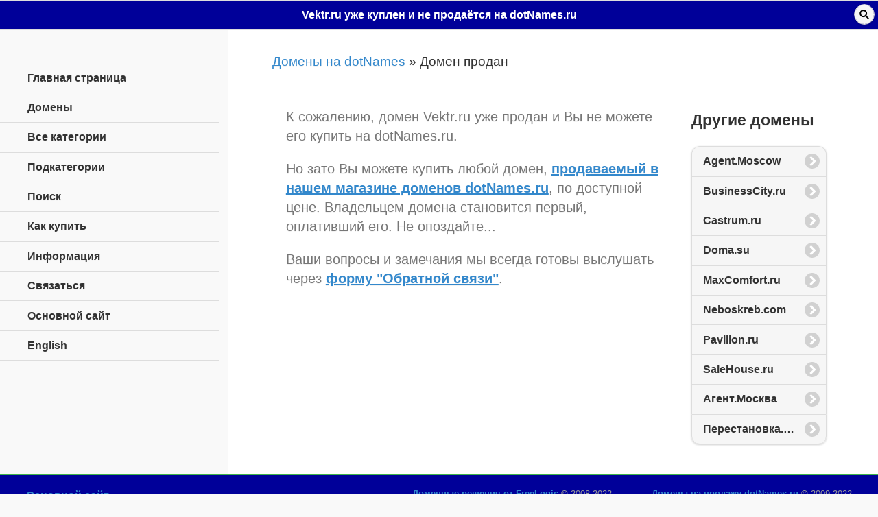

--- FILE ---
content_type: text/html; charset=utf-8
request_url: https://m.dotnames.ru/domain.html?domain=vektr.ru
body_size: 3058
content:
<!DOCTYPE html>
<html lang="en">
<head>
<meta charset="utf-8"/>
<meta http-equiv="Content-Type" content="text/html; charset=utf-8" />
<meta name="viewport" content="width=device-width, initial-scale=1"/>
<title>Vektr.ru уже куплен и не продаётся на dotNames.ru</title>
<meta name="robots" content="index,follow" />
<link rel="canonical" href="https://www.dotnames.ru/domain.html?domain=vektr.ru" />



<link rel="stylesheet" href="/css/dotnames.min.css" type="text/css" />
<link rel="stylesheet" href="/css/jquery.mobile.icons.min.css" type="text/css" />
<link rel="stylesheet" href="/css/jquery.mobile.structure-1.4.5.min.css" type="text/css" />
<link rel="stylesheet" href="/css/dotnames-main.css?2019100101" type="text/css" />

<script src="/js/jquery-1.11.3.min.js"></script>
<script src="/js/jquery.mobile-1.4.5.min.js"></script>
<script src="/js/script.js"></script>

<script type="text/javascript">
  (function(i,s,o,g,r,a,m){i['GoogleAnalyticsObject']=r;i[r]=i[r]||function(){
  (i[r].q=i[r].q||[]).push(arguments)},i[r].l=1*new Date();a=s.createElement(o),
  m=s.getElementsByTagName(o)[0];a.async=1;a.src=g;m.parentNode.insertBefore(a,m)
  })(window,document,'script','//www.google-analytics.com/analytics.js','ga');

  ga('create', 'UA-2850886-8', 'auto');
  ga('send', 'pageview');

</script>
 


</head>
<body>
<div data-role="page" data-theme="a" class="dnm-main" data-title="Vektr.ru уже куплен и не продаётся на dotNames.ru">

	<div data-role="header" class="dnm-header">
		<a href="#navpanel" data-transition="fade" data-iconpos="notext" data-icon="bars" class="dnm-navmenu-link ui-btn-left ui-nodisc-icon ui-alt-icon">Навигация</a>
		<h1>Vektr.ru уже куплен и не продаётся на dotNames.ru</h1>
		<a href="#searchpopup" data-transition="flip" data-rel="popup" data-iconpos="notext"  data-icon="search"  data-position-to=".searchpopupplace" class="dnm-search-link ui-btn-right ui-nodisc-icon ui-alt-icon">Поиск</a>
		<div class="searchpopupplace"></div>
	</div><!-- /.header -->

	<div role="main" data-role="content" data-theme="b" class="ui-content dnm-content">

		<p id="bar"><a href="/">Домены на dotNames</a> &raquo; Домен продан</p>

		




	<div class="dnm-domain">
		<div class="ui-block-a">
			<div class="ui-body ui-body-d">
<p>К сожалению, домен <span class="domainname">Vektr.ru</span> уже продан и Вы не можете его купить на dotNames.ru. </p>
<p>Но зато Вы можете купить любой домен, <a href="https://www.dotnames.ru/">продаваемый в нашем магазине доменов dotNames.ru</a>, по доступной цене. Владельцем домена становится первый, оплативший его. Не опоздайте...</p>
<p>Ваши вопросы и замечания мы всегда готовы выслушать через <a href="/feedback.html">форму "Обратной связи"</a>.</p>			</div>
		</div>
		<div class="ui-block-b">
			<div class="ui-body ui-body-d">
<h3 class="title-info">Другие домены </h3>
<ul data-role="listview" class="other" data-inset="true"><li><a href="/domain.html?domain=agent.moscow" title="Agent.Moscow">Agent.Moscow</a></li><li><a href="/domain.html?domain=businesscity.ru" title="BusinessCity.ru">BusinessCity.ru</a></li><li><a href="/domain.html?domain=castrum.ru" title="Castrum.ru">Castrum.ru</a></li><li><a href="/domain.html?domain=doma.su" title="Doma.su">Doma.su</a></li><li><a href="/domain.html?domain=maxcomfort.ru" title="MaxComfort.ru">MaxComfort.ru</a></li><li><a href="/domain.html?domain=neboskreb.com" title="Neboskreb.com">Neboskreb.com</a></li><li><a href="/domain.html?domain=pavillon.ru" title="Pavillon.ru">Pavillon.ru</a></li><li><a href="/domain.html?domain=salehouse.ru" title="SaleHouse.ru">SaleHouse.ru</a></li><li><a href="/domain.html?domain=%D0%B0%D0%B3%D0%B5%D0%BD%D1%82.%D0%BC%D0%BE%D1%81%D0%BA%D0%B2%D0%B0" title="Агент.Москва">Агент.Москва</a></li><li><a href="/domain.html?domain=%D0%BF%D0%B5%D1%80%D0%B5%D1%81%D1%82%D0%B0%D0%BD%D0%BE%D0%B2%D0%BA%D0%B0.%D1%80%D1%84" title="Перестановка.рф">Перестановка.рф</a></li></ul>			</div>
		</div>
	</div>




		<div class="metapopupplace"></div>

	</div>


	<div data-role="footer" data-position="fixed" data-tap-toggle="false" class="dnm-footer">
		<div class="copyright">
			<p><a href="//www.dotnames.ru/?version=web" data-ajax="false">Основной сайт</a></p>
			<p><a href="//www.dotnames.ru/">Домены на продажу dotNames.ru</a> &copy; 2009-2022</p>
			<p><a href="//www.freelogic.ru/">Доменные решения от FreeLogic</a> &copy; 2008-2022</p>
		</div>
	</div><!-- /.footer-->


	<div data-role="panel" data-display="overlay" id="navpanel" class="dnm-navmenu-panel" data-swipe-close="false">
		<ul data-role="listview" class="ui-alt-icon ui-nodisc-icon" data-inset="false">


			<li data-icon="home"><a href="/" data-ajax="false">Главная страница</a></li>
			<li data-icon="star"><a href="/domains.html" data-ajax="false">Домены</a></li>

			<li data-icon="bullets"><a href="/cat/" data-ajax="false" title="Все категории">Все категории</A></li>

			<li data-role="collapsible" data-enhanced="true" data-collapsed-icon="carat-d" data-expanded-icon="carat-u" data-iconpos="right" data-inset="false"
				class="ui-collapsible ui-collapsible-themed-content ui-collapsible-collapsed">
				<h3 class="ui-collapsible-heading ui-collapsible-heading-collapsed">
					<a href="/cat/" class="ui-collapsible-heading-toggle ui-btn ui-btn-icon-right ui-btn-inherit ui-icon-carat-d">
						Подкатегории
					</a>
				</h3>
				<div class="ui-collapsible-content ui-body-inherit ui-collapsible-content-collapsed" aria-hidden="true">
					<ul data-role="listview">

<li data-icon="bullets"><a href="/cat/auto.html"  data-ajax="false" title="Доменные имена в категории &laquo;Авто&raquo;">Авто</a></li>
<li data-icon="bullets"><a href="/cat/business.html"  data-ajax="false" title="Доменные имена в категории &laquo;Бизнес&raquo;">Бизнес</a></li>
<li data-icon="bullets"><a href="/cat/law.html"  data-ajax="false" title="Доменные имена в категории &laquo;Юриспруденция&raquo;">Юриспруденция</a></li>
<li data-icon="bullets"><a href="/cat/education.html"  data-ajax="false" title="Доменные имена в категории &laquo;Образование&raquo;">Образование</a></li>
<li data-icon="bullets"><a href="/cat/careers.html"  data-ajax="false" title="Доменные имена в категории &laquo;Карьера&raquo;">Карьера</a></li>
<li data-icon="bullets"><a href="/cat/goods.html"  data-ajax="false" title="Доменные имена в категории &laquo;Товары, Услуги&raquo;">Товары, Услуги</a></li>
<li data-icon="bullets"><a href="/cat/news.html"  data-ajax="false" title="Доменные имена в категории &laquo;TV, Новости&raquo;">TV, Новости</a></li>
<li data-icon="bullets"><a href="/cat/sports.html"  data-ajax="false" title="Доменные имена в категории &laquo;Спорт&raquo;">Спорт</a></li>
<li data-icon="bullets"><a href="/cat/leisure.html"  data-ajax="false" title="Доменные имена в категории &laquo;Досуг, Культура&raquo;">Досуг, Культура</a></li>
<li data-icon="bullets"><a href="/cat/health.html"  data-ajax="false" title="Доменные имена в категории &laquo;Здоровье&raquo;">Здоровье</a></li>
<li data-icon="bullets"><a href="/cat/travel.html"  data-ajax="false" title="Доменные имена в категории &laquo;Туризм, путешествия&raquo;">Туризм, путешествия</a></li>
<li data-icon="bullets"><a href="/cat/internet.html"  data-ajax="false" title="Доменные имена в категории &laquo;Интернет&raquo;">Интернет</a></li>
<li data-icon="bullets"><a href="/cat/technology.html"  data-ajax="false" title="Доменные имена в категории &laquo;Технологии&raquo;">Технологии</a></li>
<li data-icon="bullets"><a href="/cat/science.html"  data-ajax="false" title="Доменные имена в категории &laquo;Наука&raquo;">Наука</a></li>
<li data-icon="bullets"><a href="/cat/nature.html"  data-ajax="false" title="Доменные имена в категории &laquo;Природа&raquo;">Природа</a></li>
<li data-icon="bullets"><a href="/cat/society.html"  data-ajax="false" title="Доменные имена в категории &laquo;Общество&raquo;">Общество</a></li>
<li data-icon="bullets"><a href="/cat/other.html"  data-ajax="false" title="Доменные имена в категории &laquo;Другое&raquo;">Другое</a></li>

					</ul>
				</div>
			</li>


			<li data-icon="search"><a href="/search.html"  data-ajax="false" title="Поиск доменов в базе dotNames">Поиск</A></li>
			<li data-icon="shop"><a href="/how-buy.html" data-ajax="false">Как купить</a></li>
			<li data-icon="info"><a href="/info.html" data-ajax="false">Информация</a></li>
			<li data-icon="mail"><a href="/feedback.html" data-ajax="false">Связаться</a></li>
			<li data-icon="grid"><a href="https://www.dotnames.ru/domain.html?domain=vektr.ru&version=web" title="Перейти на основную версию сайта" data-ajax="false">Основной сайт</a></li>
			<li><a href="/en/domain.html?domain=vektr.ru" data-ajax="false" title="English Version">English</a></li>
		</ul>
	</div><!-- /panel -->


	<div data-role="popup" id="searchpopup" class="searchpopup" data-shadow="false" data-tolerance="0" data-theme="b">
		<form method="get" action="/search.html" data-role="search"><input type="search" name="search" data-mini="true" value="" /></form>
	</div><!-- /popup -->


</div>
</body>
</html>
